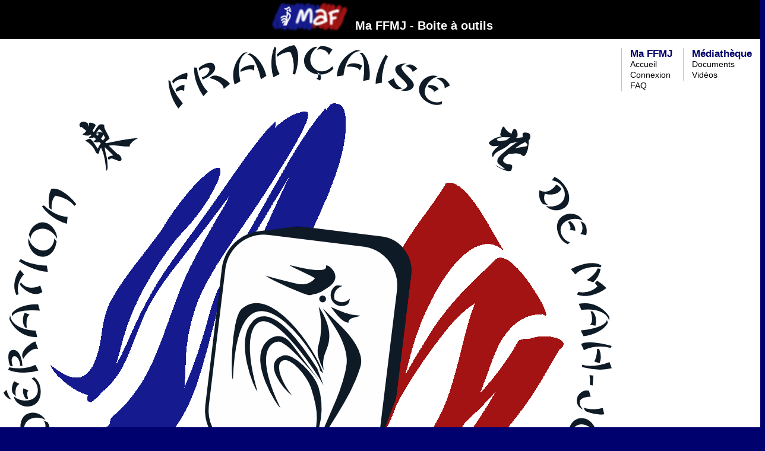

--- FILE ---
content_type: text/html; charset=UTF-8
request_url: https://www.ffmahjong.fr/maffmj/boc.php?ale=x&frm=P
body_size: 1711
content:
<!DOCTYPE HTML>
<html>
<head>
	<title>Boite à outils des clubs</title>
	<meta name="Nom du site" content="Ma FFMJ">
	<meta name="keywords" content="FFMJ, ffmj, mahjong">
	<meta name="viewport" content="width=device-width" />
	<link rel="STYLESHEET" type="text/css" href="css/contenant.css">
	<link rel="STYLESHEET" type="text/css" href="css/format.css">
	<link rel="STYLESHEET" type="text/css" href="css/tableau.css">
	<link rel="STYLESHEET" type="text/css" href="css/formulaire.css">
	<link rel="STYLESHEET" type="text/css" href="css/mobile.css">
	<link rel="STYLESHEET" type="text/css" href="css/fondec_bleu.css">
	<meta name="viewport" content="width=device-width, initial-scale=1.2">
	<link rel="icon" type="image/png" href="favicon3.png" />
	</head>

<body text="#000000" leftmargin="0" topmargin="0" marginwidth="0" marginheight="0">
	<center>
		<script src='https://code.jquery.com/jquery-1.10.2.min.js' type="text/javascript" ></script>
	<div class="entetepage">
					<img src="image/logo_maf_2021_15_petit.png" border=0 height=25>&nbsp;&nbsp;Ma FFMJ
			 - Boite &agrave; outils			</div>
			<div id=divmenus>
		<div class="entetemenu">
			<div class="boitevierge">
				<img src="image/logo.png" border=0 height=90>
			</div>
						&nbsp;&nbsp;
								<div class="boitegroupe">
						<font class="libquestion">Ma FFMJ</font>
						<br>							<a href="accueil.php?alv=" class="lienmenu"  id=aAccueil>
							Accueil							</a>
							<br>							<a href="acces.php?alv=" class="lienmenu"  id=aConnexion>
							Connexion							</a>
							<br>							<a href="faq.php?alv=" class="lienmenu"  id=afaq>
							FAQ							</a>
												</div>
										<div class="boitegroupe">
						<font class="libquestion">M&eacute;diath&egrave;que</font>
						<br>							<a href="doc.php?alv=" class="lienmenu"  id=adoc>
							Documents							</a>
							<br>							<a href="video.php?alv=" class="lienmenu"  id=avideo>
							Vid&eacute;os							</a>
												</div>
										<div class="boitegroupe">
						<font class="libquestion">Clubs</font>
						<br>							<a href="affil.php?alv=" class="lienmenu"  id=aaffil>
							Affiliation							</a>
												</div>
										<div class="boitegroupe">
						<font class="libquestion">Licenci&eacute;s</font>
						<br>							<a href="bad.php?alv=" class="lienmenu"  id=abad>
							Boite des adh&eacute;rents							</a>
							<br>							<a href="ema.php?alv=" class="lienmenu"  id=aEMA>
							Classements							</a>
												</div>
										<div class="boitegroupe">
						<font class="libquestion">Comp&eacute;titions</font>
						<br>							<a href="inscription.php?alv=" class="lienmenu"  id=aTournois>
							Tournois							</a>
												</div>
										<div class="boitegroupe">
						<font class="libquestion">Activit&eacute;s</font>
						<br>							<a href="http://mahjong-europe.org/ranking/Calendar.html" class="lienmenu"  target='_blank' id=asitema>
							Site EMA							</a>
												</div>
										<div class="boitegroupe">
						<font class="libquestion">Applications</font>
						<br>							<a href="https://www.ffmahjong.fr/" class="lienmenu"  target='_blank' id=affmj>
							Site FFMJ							</a>
							<br>							<a href="https://www.ffmahjong.fr/ouetoo/ouetoo.php" class="lienmenu"  target='_blank' id=aouetoo>
							Ouetoo							</a>
							<br>							<a href="https://www.ffmahjong.fr/defi/accueil.php" class="lienmenu"  target='_blank' id=adefi>
							D&eacute;fi							</a>
							<br>							<a href="jeu.php?alv=" class="lienmenu"  id=ajeu>
							Jeux							</a>
							<br>							<a href="https://discord.gg/PwxJBYzwEW" class="lienmenu"  target='_blank' id=adisc>
							Discord							</a>
												</div>
							</div>
	</div>
												<div class="entetesoumenu">
			<div class="boitegroupe">
				<a href="boc.php?ale=x&frm=P" class="libquestion">Procuration</a>
			</div>
			<div class="boitegroupe">
				<a href="boc.php?ale=x&frm=Q" class="lienmenu">QR code</a>
			</div>
			<div class="boitegroupe">
				<a href="boc.php?ale=x&frm=C" class="lienmenu">Communication</a>
			</div>
			<div class="boitegroupe">
				<a href="boc.php?ale=x&frm=I" class="lienmenu">Initiations</a>
			</div>
					</div>
								<div id=divout class="ligneinvisible"></div>
		<div id=ouetoo class='entetesoumenu'><div class='boitegroupe'><b>?</b></div><div class='boitegroupe'>R&eacute;colter les disponibilit&eacute;s et planifier des moments de convivialit&eacute; avec un planning autog&eacute;r&eacute;</div></div><div id=defi class='entetesoumenu'><div class='boitegroupe'><b>?</b></div><div class='boitegroupe'>Cr&eacute;er un livre de d&eacute;fis &agrave; soumettre aux joueurs qui devront le r&eacute;aliser pendant une p&eacute;riode limit&eacute;e</div></div> 	<script type="text/javascript" >
						$('#ouetoo').hide();
				$('#aouetoo').mouseover(function() {
					$('#ouetoo').show();
				} ); 
				$('#aouetoo').mouseout(function() {
					$('#ouetoo').hide();
				} ); 
								$('#defi').hide();
				$('#adefi').mouseover(function() {
					$('#defi').show();
				} ); 
				$('#adefi').mouseout(function() {
					$('#defi').hide();
				} ); 
					</script>
	<form method="POST" name=formul action="boc.php?ale=x&frm=P&vpg=0" enctype="multipart/form-data">
								<div id=divvierge>
						<div class="divColLibreInv boite_fondec_bleu">
				<font class=libquestion>Que souhaitez-vous faire ?</font><br>
				<br><a href="boc.php?ale=x&frm=P1">Donner procuration pour un évènement</a>
				<br><a href="boc.php?ale=x&frm=P2">Collecter des procurations pour l'un de mes évènements</a>
			</div>
														</div>
							</form>
	<br>&nbsp;
<br>&nbsp;
<br>&nbsp;
<br>&nbsp;
<div class="baspage ligne_fondec_bleu">
Ma FFMJ 2026 - Fédération Française de Mahjong - Version 7.3</div>
	</center>
</body>
</html>


--- FILE ---
content_type: text/css
request_url: https://www.ffmahjong.fr/maffmj/css/contenant.css
body_size: 19573
content:
#divmenus 
{
	width: 100%;
	left: 0%;
}

.entetepage
{
	width: 100%;
	padding: 3px 3px 3px 3px;
	background: black;
	color: white;
	font: bold 20px/20px Verdana, Arial, Helvetica;
	list-style: none;  
	line-height: 40px;
	-moz-border-radius: 0px 5px 5px 0px;
	border-radius: 0px 5px 5px 0px;
	-moz-box-shadow: 0 2px 1px #F6F6F6;
	-webkit-box-shadow: 0 2px 1px #F6F6F6;
	box-shadow: 0 2px 1px #F6F6F6;
	margin: 0px 0 0px 0;
}
.entetemenu
{
	width: 100%;
	margin-left:0px;
	margin-right:0px;
	padding: 10px 3px 10px 3px;
	background: white;
	color: black;
	font: normal 16px/16px Verdana, Arial, Helvetica;
	list-style: none;  
	min-height: 100px;
	-moz-border-radius: 0px 5px 5px 0px;
	border-radius: 0px 5px 5px 0px;
	-moz-box-shadow: 0 2px 1px #F6F6F6;
	-webkit-box-shadow: 0 2px 1px #F6F6F6;
	box-shadow: 0 2px 1px #F6F6F6;
}
.baspage
{
	width: 100%;
	margin-left:0px;
	margin-right:0px;
	padding: 3px 3px 3px 3px;
	font: normal 12px/12px Verdana, Arial, Helvetica;
	list-style: none;  
	line-height: 30px;
	/*-moz-border-radius: 3px 0px 0px 0px;
	-moz-box-shadow: 0 2px 1px #F6F6F6;
	-webkit-box-shadow: 0 2px 1px #F6F6F6;
	box-shadow: 0 2px 1px #F6F6F6;*/
}

.boitegroupe
{
	display: inline-block; 
	font: normal 14px/14px Verdana, Arial, Helvetica;
	padding-top: 1px;
	padding-bottom: 1px;
	padding-left: 14px;
	padding-right: 14px;
	border-top:0px solid #C2C2C2;
	border-bottom:0px solid #C2C2C2;
	border-left:1px solid #C2C2C2;
	border-right:0px solid #C2C2C2;
	border-radius: 0px 0px 0px 0px;
	/*background-color: #A9A9A9;*/
	margin-top: 5px;
	vertical-align:top;
	text-align: left;
}

.boitetitre
{
	display: inline-block; 
	font: bold 14px/14px Verdana, Arial, Helvetica;
	padding-top: 1px;
	padding-bottom: 1px;
	padding-left: 14px;
	padding-right: 14px;
	border-top:0px solid #C2C2C2;
	border-bottom:0px solid #C2C2C2;
	border-left:0px solid #C2C2C2;
	border-right:0px solid #C2C2C2;
	border-radius: 0px 0px 0px 0px;
	color: #00006E;
	margin-top: 5px;
	vertical-align:top;
	text-align: left;
}

.boitevierge
{
	display: inline-block; 
	padding: 0px;
	margin: 0px;
	vertical-align:top;
	border: 0px solid #9c9c9c;
}

.entetesoumenu
{
	width: 100%;
	margin-left:0px;
	margin-right:0px;
	padding: 10px 3px 10px 3px;
	border-top: 1px solid #999999;
	background: white;
	color: black;
	font: normal 16px/16px Verdana, Arial, Helvetica;
	list-style: none;  
}

.lignerreur
{
	width: 100%;
	margin-left:0px;
	margin-right:0px;
	padding: 10px 3px 10px 3px;
	border-top: 1px solid #999999;
	background: black;
	color: white;
	font: normal 16px/16px Verdana, Arial, Helvetica;
	list-style: none;  
}

.ligneinvisible
{
	width: 100%;
	margin-left:0px;
	margin-right:0px;
	padding: 4px 4px 4px 4px;
	background: white;
	list-style: none;  
}

.divViergeOr
{
	display: inline-block; 
	padding: 5px;
	margin: 5px;
	color: #000000;
	vertical-align:middle;
	border-top: 6px solid #EFEFEF;
	border-left: 0px solid #EFEFEF;
	border-bottom: 0px solid #EFEFEF;
	border-right: 0px solid #EFEFEF;
	border-radius: 0px 7px 0px 7px;
	background-color: #FCD345;
	border-radius: 0px 7px 0px 7px;
}

.divViergeArgent
{
	display: inline-block; 
	padding: 5px;
	margin: 5px;
	color: #000000;
	vertical-align:middle;
	border-top: 6px solid #EFEFEF;
	border-left: 0px solid #EFEFEF;
	border-bottom: 0px solid #EFEFEF;
	border-right: 0px solid #EFEFEF;
	border-radius: 0px 7px 0px 7px;
	background-color: #C6BEBB;
	border-radius: 0px 7px 0px 7px;
}

.divViergeBronze
{
	display: inline-block; 
	padding: 5px;
	margin: 5px;
	color: #000000;
	vertical-align:middle;
	border-top: 6px solid #EFEFEF;
	border-left: 0px solid #EFEFEF;
	border-bottom: 0px solid #EFEFEF;
	border-right: 0px solid #EFEFEF;
	border-radius: 0px 7px 0px 7px;
	background-color: #DFC69D;
	border-radius: 0px 7px 0px 7px;
}

.divViergeChocolat
{
	display: inline-block; 
	padding: 5px;
	margin: 5px;
	color: #000000;
	vertical-align:middle;
	border-top: 6px solid #EFEFEF;
	border-left: 0px solid #EFEFEF;
	border-bottom: 0px solid #EFEFEF;
	border-right: 0px solid #EFEFEF;
	border-radius: 0px 7px 0px 7px;
	border-radius: 0px 7px 0px 7px;
}

.divViergeUrgent
{
	display: inline-block; 
	padding: 5px;
	margin: 5px;
	color: #FFFFFF;
	vertical-align:middle;
	border-top: 6px solid #C10000;
	border-left: 0px solid #C10000;
	border-bottom: 0px solid #C10000;
	border-right: 0px solid #C10000;
	border-radius: 0px 7px 0px 7px;
	border-radius: 0px 7px 0px 7px;
	background-color: #C10000;
}

#bandeautete a
{
	color: #000000;
	text-decoration: none;
}

#bandeautete a:hover
{
	color: #000000;
	text-decoration: none;
	background: #F6F6F6;
	padding: 3px 3px 3px 3px;
	border-radius: 3px;
}

#bandeaumenu
{
	width: 99%;
	margin: 0;
	padding: 10px 10px 10px 10px;
	/*background: #A9A9A9;
	background-image:linear-gradient(#A9A9A9, F6F6F6);
	background-image:-moz-linear-gradient(top, #A9A9A9, F6F6F6);*/
	color: #000000;
	font: bold 12px/12px Arial, Helvetica;
	list-style: none;  
	line-height: 20px;
	background: #F6F6F6;
	background: -moz-linear-gradient(#F6F6F6, #A9A9A9); 
	background: -webkit-gradient(linear,left bottom,left top,color-stop(0, #F6F6F6),color-stop(1, #A9A9A9));	
	background: -webkit-linear-gradient(#F6F6F6, #A9A9A9);	
	background: -o-linear-gradient(#F6F6F6, #A9A9A9);
	background: -ms-linear-gradient(#F6F6F6, #A9A9A9);
	background: linear-gradient(#F6F6F6, #A9A9A9);
	-moz-border-radius: 0px 5px 5px 0px;
	border-radius: 0px 5px 5px 0px;
	-moz-box-shadow: 0 2px 1px #9c9c9c;
	-webkit-box-shadow: 0 2px 1px #9c9c9c;
	box-shadow: 0 2px 1px #9c9c9c;
}

#bandeaumenu a
{
	color: #000000;
	text-decoration: none;
}

#bandeaumenu a:hover
{
	color: #FFFFFF;
	text-decoration: none;
	/*background: #A9A9A9;*/
	padding: 3px 3px 3px 3px;
	border-radius: 3px;
}

#divcontenant
{
	display: inline-block; 
	font: bold 16px/16px Arial, Helvetica;
	padding-top: 1px;
	padding-bottom: 1px;
	padding-left: 14px;
	padding-right: 14px;
	border:0px solid #C2C2C2;
	border-radius: 0px 0px 0px 0px;
	/*background-color: #A9A9A9;*/
	color: #000000;
	margin-left: 10px;
}

#divcontenant a
{
	border-radius: 0px 0px 0px 0px;
	/*background-color: #A9A9A9;*/
	color: #000000;
}

#divcontenant a:hover
{
	font: bold 14px/14px Arial, Helvetica;
	padding-top: 2px;
	padding-bottom: 2px;
	padding-left: 4px;
	padding-right: 4px;
	border-radius: 5px 5px 5px 5px;
	background-color: #FFFFFF;
	color: #000000;
}

#divcontenantbl
{
	display: inline-block; 
	font: bold 16px/16px Arial, Helvetica;
	padding-top: 3px;
	padding-bottom: 1px;
	padding-left: 14px;
	padding-right: 14px;
	border:0px solid #C2C2C2;
	border-radius: 4px 4px 4px 4px;
	background-color: #FFFFFF;
	color: #000000;
	margin-left: 10px;
}

#divcontenantbl a
{
	border-radius: 0px 0px 0px 0px;
	/*background-color: #A9A9A9;*/
	color: #000000;
}

#divcontenantbl a:hover
{
	font: bold 14px/14px Arial, Helvetica;
	padding-top: 2px;
	padding-bottom: 2px;
	padding-left: 4px;
	padding-right: 4px;
	border-radius: 5px 5px 5px 5px;
	background-color: #FFFFFF;
	color: #000000;
}

#divcontenantSel
{
	display: inline-block; 
	font: bold 16px/16px Arial, Helvetica;
	padding-top: 3px;
	padding-bottom: 3px;
	padding-left: 14px;
	padding-right: 14px;
	border:0px solid #C2C2C2;
	border-radius: 0px 7px 0px 7px;
	background-color: #151B8E;
	color: #000000;
	margin-left: 10px;
}

#divcontenantSel a
{
	border-radius: 0px 0px 0px 0px;
	/*background-color: #A9A9A9;*/
	color: #FFFFFF;
}

#divcontenantSel a:hover
{
	font: bold 14px/14px Arial, Helvetica;
	padding-top: 2px;
	padding-bottom: 2px;
	padding-left: 4px;
	padding-right: 4px;
	border-radius: 5px 5px 5px 5px;
	background-color: #A31313;
	color: #FFFFFF;
}

#bandeaussmenu
{
	width: 99%;
	margin-top: 3;
	margin-bottom: 10;
	padding: 10px 10px 10px 10px;
	/*background: #A9A9A9;
	background-image:linear-gradient(#A9A9A9, F6F6F6);
	background-image:-moz-linear-gradient(top, #A9A9A9, F6F6F6);*/
	color: #000000;
	font: bold 12px/12px Arial, Helvetica;
	list-style: none;  
	line-height: 20px;
	background: #A9A9A9;
	background: -moz-linear-gradient(#A9A9A9, #A9A9A9); 
	background: -webkit-gradient(linear,left bottom,left top,color-stop(0, #A9A9A9),color-stop(1, #A9A9A9));	
	background: -webkit-linear-gradient(#A9A9A9, #A9A9A9);	
	background: -o-linear-gradient(#A9A9A9, #A9A9A9);
	background: -ms-linear-gradient(#A9A9A9, #A9A9A9);
	background: linear-gradient(#A9A9A9, #A9A9A9);
	-moz-border-radius: 0px 5px 5px 0px;
	border-radius: 0px 5px 5px 0px;
	-moz-box-shadow: 0 2px 1px #9c9c9c;
	-webkit-box-shadow: 0 2px 1px #9c9c9c;
	box-shadow: 0 2px 1px #9c9c9c;
}

#bandeaussmenu a
{
	color: #000000;
	text-decoration: none;
}

#bandeaussmenu a:hover
{
	color: #000000;
	text-decoration: none;
	/*background: #A9A9A9;*/
	padding: 3px 3px 3px 3px;
	border-radius: 3px;
}

#divcontenantSSel
{
	display: inline-block; 
	font: bold 16px/16px Arial, Helvetica;
	padding-top: 1px;
	padding-bottom: 1px;
	padding-left: 14px;
	padding-right: 14px;
	border:0px solid #C2C2C2;
	border-radius: 0px 7px 0px 7px;
	background-color: #151B8E;
	color: #FFFFFF;
	margin-left: 10px;
}

#divcontenantSSel a
{
	border-radius: 0px 0px 0px 0px;
	/*background-color: #A9A9A9;*/
	color: #FFFFFF;
}

#divcontenantSSel a:hover
{
	font: bold 14px/14px Arial, Helvetica;
	padding-top: 2px;
	padding-bottom: 2px;
	padding-left: 4px;
	padding-right: 4px;
	border-radius: 5px 5px 5px 5px;
	background-color: #FFFFFF;
	color: #151B8E;
}

#divvierge
{
	display: inline-block; 
	padding: 0px;
	margin: 0px;
	color: #000000;
	vertical-align:middle;
	border: 0px solid #9c9c9c;
}

#divviergehaut
{
	display: inline-block; 
	padding: 0px;
	margin: 0px;
	color: #000000;
	vertical-align:top;
	border: 0px solid #9c9c9c;
}

#divviergebl
{
	display: inline-block; 
	padding: 0px;
	margin: 0px;
	color: #FFFFFF;
	vertical-align:middle;
	border: 0px solid #9c9c9c;
}

#divTitre
{
	/*display: inline-block;*/
	font: bold 14px/14px Arial, Helvetica;
	padding: 10px;
	margin-bottom: 7px;
	border:5px solid #9F0000;
	border-radius: 0px 7px 0px 7px;
	background-color: #D3D3D3;
	color: #9F0000;
	width: 100%;
	line-height: 20px;
}

#divCol20Inv
{
	display: inline-block; 
	font: normal 12px/12px Arial, Helvetica;
	padding: 10px;
	margin: 17px;
	border:2px solid #D3D3D3;
	border-radius: 0px 7px 0px 7px;
	background-color: #FFFFFF;
	color: #000000;
	width: 20%;
	line-height: 20px;
	text-align : left;
}

#divCol25
{
	display: inline-block; 
	font: normal 12px/12px Arial, Helvetica;
	padding: 10px;
	margin: 17px;
	border:0px solid #A9A9A9;
	border-radius: 0px 7px 0px 7px;
	background-color: #D3D3D3;
	color: #000000;
	width: 25%;
	line-height: 20px;
	text-align : left;
}

#divCol25Inv
{
	display: inline-block; 
	font: normal 12px/12px Arial, Helvetica;
	padding: 10px;
	margin: 17px;
	border:2px solid #D3D3D3;
	border-radius: 0px 7px 0px 7px;
	background-color: #FFFFFF;
	color: #000000;
	width: 25%;
	line-height: 20px;
	text-align : left;
}

#divCol25InvOr
{
	display: inline-block; 
	font: normal 12px/12px Arial, Helvetica;
	padding: 10px;
	margin: 17px;
	border:2px solid #D3D3D3;
	border-radius: 0px 7px 0px 7px;
	background-color: #FFCC00;
	color: #000000;
	width: 25%;
	line-height: 20px;
	text-align : left;
}

#divCol30Inv
{
	display: inline-block; 
	font: normal 12px/12px Arial, Helvetica;
	padding: 10px;
	margin: 17px;
	border:2px solid #D3D3D3;
	border-radius: 0px 7px 0px 7px;
	background-color: #FFFFFF;
	color: #000000;
	width: 30%;
	line-height: 20px;
	text-align : left;
}

#divCol40
{
	display: inline-block; 
	font: normal 12px/12px Arial, Helvetica;
	padding: 10px;
	margin: 17px;
	border:0px solid #A9A9A9;
	border-radius: 0px 7px 0px 7px;
	background-color: #D3D3D3;
	color: #000000;
	width: 40%;
	line-height: 20px;
	text-align : left;
}

#divCol40Inv
{
	display: inline-block; 
	font: normal 12px/12px Arial, Helvetica;
	padding: 10px;
	margin: 17px;
	border:2px solid #D3D3D3;
	border-radius: 0px 7px 0px 7px;
	background-color: #FFFFFF;
	color: #000000;
	width: 40%;
	line-height: 20px;
	text-align : left;
}

#divCol40InvOr
{
	display: inline-block; 
	font: normal 12px/12px Arial, Helvetica;
	padding: 10px;
	margin: 17px;
	border:2px solid #D3D3D3;
	border-radius: 0px 7px 0px 7px;
	background-color: #FFCC00;
	color: #000000;
	width: 40%;
	line-height: 20px;
	text-align : left;
}

#divCol55
{
	display: inline-block; 
	font: normal 12px/12px Arial, Helvetica;
	padding: 10px;
	margin: 17px;
	border:0px solid #A9A9A9;
	border-radius: 0px 7px 0px 7px;
	background-color: #D3D3D3;
	color: #000000;
	width: 55%;
	line-height: 20px;
	text-align : left;
}

#divCol55Inv
{
	display: inline-block; 
	font: normal 12px/12px Arial, Helvetica;
	padding: 10px;
	margin: 17px;
	border:2px solid #D3D3D3;
	border-radius: 0px 7px 0px 7px;
	background-color: #FFFFFF;
	color: #000000;
	width: 55%;
	line-height: 20px;
	text-align : left;
}

#divCol55InvOr
{
	display: inline-block; 
	font: normal 12px/12px Arial, Helvetica;
	padding: 10px;
	margin: 17px;
	border:2px solid #D3D3D3;
	border-radius: 0px 7px 0px 7px;
	background-color: #FFCC00;
	color: #000000;
	width: 55%;
	line-height: 20px;
	text-align : left;
}

.divCol55InvBeige
{
	display: inline-block; 
	font: normal 13px/13px Arial, Helvetica;
	padding: 10px;
	margin: 17px;
	border:2px solid #D3D3D3;
	border-radius: 0px 7px 0px 7px;
	background-color: #F0E4CA;
	color: #000000;
	width: 55%;
	line-height: 20px;
	text-align : left;
}

#divCol85
{
	display: inline-block; 
	font: normal 12px/12px Arial, Helvetica;
	padding: 10px;
	margin: 17px;
	border:0px solid #A9A9A9;
	border-radius: 0px 7px 0px 7px;
	background-color: #D3D3D3;
	color: #000000;
	width: 85%;
	line-height: 20px;
	text-align : left;
}

#divCol85Inv
{
	display: inline-block; 
	font: normal 12px/12px Arial, Helvetica;
	padding: 10px;
	margin: 17px;
	border:2px solid #D3D3D3;
	border-radius: 0px 7px 0px 7px;
	background-color: #FFFFFF;
	color: #000000;
	width: 85%;
	line-height: 20px;
	text-align : left;
}

#divCol85InvOr
{
	display: inline-block; 
	font: normal 12px/12px Arial, Helvetica;
	padding: 10px;
	margin: 17px;
	border:2px solid #D3D3D3;
	border-radius: 0px 7px 0px 7px;
	background-color: #FFCC00;
	color: #000000;
	width: 85%;
	line-height: 20px;
	text-align : left;
}

#divColLibreInv
{
	display: inline-block; 
	font: normal 12px/12px Arial, Helvetica;
	padding: 10px;
	margin: 17px;
	/*border:2px solid #D3D3D3;*/
	/*border-radius: 0px 7px 0px 7px;*/
	/*background-color: #FFFFFF;
	color: #000000;*/
	line-height: 20px;
	text-align : left;
	vertical-align : top;
}

.divColLibreInv
{
	display: inline-block; 
	font: normal 12px/12px Arial, Helvetica;
	padding: 10px;
	margin: 17px;
	/*border:2px solid #D3D3D3;*/
	/*border-radius: 0px 7px 0px 7px;*/
	/*background-color: #FFFFFF;
	color: #000000;*/
	line-height: 20px;
	text-align : left;
	vertical-align : top;
}

#divColLibre
{
	display: inline-block; 
	font: normal 12px/12px Arial, Helvetica;
	padding: 10px;
	margin: 17px;
	border:0px solid #A9A9A9;
	border-radius: 0px 7px 0px 7px;
	background-color: #D3D3D3;
	color: #000000;
	line-height: 20px;
	text-align : left;
	vertical-align : top;
}

.divColLibre
{
	display: inline-block; 
	font: normal 12px/12px Arial, Helvetica;
	padding: 10px;
	margin: 17px;
	border:0px solid #A9A9A9;
	border-radius: 0px 7px 0px 7px;
	background-color: #D3D3D3;
	color: #000000;
	line-height: 20px;
	text-align : left;
	vertical-align : top;
}

#divColLibreInvOr
{
	display: inline-block; 
	font: normal 12px/12px Arial, Helvetica;
	padding: 10px;
	margin: 17px;
	border:2px solid #D3D3D3;
	border-radius: 0px 7px 0px 7px;
	background-color: #FFCC00;
	color: #000000;
	line-height: 20px;
	text-align : left;
	vertical-align : top;
}

#divBaspage
{
	display: inline-block; 
	font: normal 12px/12px Arial, Helvetica;
	/* padding-top: 0px; */
	padding-bottom: 1px;
	/* padding-left: 1px; */
	/* padding-right: 1px; */
	margin: 10px;
	border:0px solid #A9A9A9;
	border-radius: 0px 9px 0px 9px;
	background-color: #D3D3D3;
	color: #000000;
	line-height: 20px;
	text-align : left;
	vertical-align : top;
	opacity: 0.9;
}

.bullenotif
{
	background-color: #FFCC00;
	color: #000000;
	text-align: center;
	font-weight:bold;
	width: 12px;
	height: 12px;
	font-size: 9pt;
	border-radius: 15px;
	border:1px solid #000000;
	text-decoration: none;
	padding: 2px;
}

#divtuileWinCalend
{
	text-align:center;
	vertical-align:middle;
	display: inline-block; 
	padding: 10px;
	margin: 5px;
	border-top:8px solid #6464FF;
	border-radius: 6px 6px 6px 6px;
	background-color: #9D9DFF;
	color: #FFFFFF;
	text-decoration: none;
	font: normal 12px/25px Arial, Helvetica;
	width: 40px;
	height: 55px;
}

#divtuileWinCalendInv
{
	text-align:center;
	vertical-align:middle;
	display: inline-block; 
	padding: 10px;
	margin: 5px;
	border-top:8px solid #9D9DFF;
	border-radius: 6px 6px 6px 6px;
	background-color: #6464FF;
	color: #FFFFFF;
	text-decoration: none;
	font: normal 12px/25px Arial, Helvetica;
	width: 40px;
	height: 55px;
}

#divtuileStat
{
	text-align:center;
	vertical-align:middle;
	display: inline-block; 
	padding: 7px;
	margin-top: 10px;
	border-top:8px solid #6464FF;
	border-radius: 6px 6px 6px 6px;
	background-color: #9D9DFF;
	color: #FFFFFF;
	text-decoration: none;
	font: normal 12px/25px Arial, Helvetica;
	width: 150px;
	height: 60px;
}

#divlicence
{
	background-image:url('image/fond_carte.png');
	background-repeat:no-repeat;
	width: 324px;
	height:203px;
	margin: 10px;
	display: inline-block;
}

#divlicencesport
{
	background-image:url('image/fond_carte_sport.png');
	background-repeat:no-repeat;
	width: 324px;
	height:203px;
	margin: 10px;
	display: inline-block;
}

#divlicenceloisir
{
	background-image:url('image/fond_carte_loisir.png');
	background-repeat:no-repeat;
	width: 324px;
	height:203px;
	margin: 10px;
	display: inline-block;
}

#divlicenceleft
{
	background-image:url('image/fond_carte.png');
	background-repeat:no-repeat;
	width: 324px;
	height:203px;
	margin: 10px;
	display: inline-block;
	text-align:left;
}

#divlicenceleftvert
{
	background-image:url('image/fond_carte.png');
	background-repeat:no-repeat;
	width: 324px;
	height:203px;
	margin: 10px;
	display: inline-block;
	text-align:left;
	border:4px solid #3AAF3A;
}

#divlicenceleftrouge
{
	background-image:url('image/fond_carte.png');
	background-repeat:no-repeat;
	width: 324px;
	height:203px;
	margin: 10px;
	display: inline-block;
	text-align:left;
	border:4px solid #DD0000;
}

#divfiligrane
{
	display: inline-block; 
	padding: 10px;
	margin: 0px;
	vertical-align:middle;
	/*background-image:url('image/coq_filigrane.png');
	background-repeat:repeat;*/
	background-color: #FFFFFF;
	text-align:center;
	/*width: 324px;*/
	font: bold 18px/18px Arial, Helvetica;
	border:2px solid #B6B6B6;
	border-radius: 6px 6px 6px 6px;
}


--- FILE ---
content_type: text/css
request_url: https://www.ffmahjong.fr/maffmj/css/format.css
body_size: 7548
content:
/*
noir : 000000
gris : A9A9A9
bleu foncé : 003366
bleu clair : 339999
bleu léger : F6F6F6
bleu France : 151B8E
rouge France : 9F0000
rouge logo : A31313
or : FFCC00
*/

html {
  height: 100%;
}

.libquestion
{
	font: bold 17px/17px Verdana, Helvetica,Arial;
	color: #00006E;
}

.souquestion
{
	font: bold 14px/14px Verdana, Helvetica,Arial;
	color: #00006E;
}

.lienmenu
{
	text-decoration: none;
	color: black;
	line-height: 18px;
}

.lienmenu:hover
{
	border-right: 4px solid #A31313;
	padding-left: 5px;
	padding-right: 5px;
	color: white;
	background-color: black;
}

a
{
	text-decoration: none;
}

a:visited
{
	text-decoration: none;
}

a:link
{
	text-decoration: none;
}

.lienpointille 
{
	border-bottom: 2px dotted black;
}

.lienpointilleblanc 
{
	border-bottom: 2px dotted white;
}

/*
a
{
	font-weight: bold;
	color: #151B8E;
	text-decoration:underline dotted #000000;
}

a:hover
{
	text-decoration:none;
	color: #FFFFFF;
	font-weight: bold;
	background: #151B8E;
	padding: 3px 3px 3px 3px;
	border-radius: 3px;
	line-height: 20px;
}
*/

img 
{
	vertical-align:-10%;
}

.entetePageMaj
{
	font: bold 40px/40px Helvetica,Arial;
	color: #A31313;
}

.entetePageMin
{
	font: bold 30px/30px Helvetica,Arial;
}

.entetePageMaj2
{
	font: bold 20px/20px Helvetica,Arial;
	color: #A31313;
}

.entetePageMin2
{
	font: bold 17px/17px Helvetica,Arial;
}

.cbordeaux
{
	background-color: #7D0000;
	color: #FFFFFF;
	text-align: center;
	font-weight:bold;
	width: 16px;
	height: 12px;
	font-size: 11pt;
	border-radius: 2px;
	text-decoration: none;
}
.cbordeaux a
{
	color: #000000;
	text-decoration: none;
}

/*
noir : 000000
gris : A9A9A9
bleu foncé : 003366
bleu clair : 339999
bleu léger : F6F6F6
bleu France : 151B8E
rouge France : 9F0000
rouge logo : A31313
or : FFCC00
*/

.agauche { text-align: left; } 
.centrer { text-align: center; } 
.centrerv { vertical-align:center; } 
.enhaut { vertical-align:top; } 
.adroite { text-align: right; } 

.fondnoir {	background-color: #000000; }
.fondblanc { background-color: #FFFFFF; }
.fondgris { background-color: #666666; }
.fondgrisfonce { background-color: #3E3E3E; }
.fondecru { background-color: #FEFEE2; }
.fondbouteille { background-color: #1D702D; }
.fondsapin { background-color: #11421B; }
.fondpistache { background-color: #B0BAAB; }
.fondacier { background-color: #3A8EBA; }
.fondcanard { background-color: #048B9A; }
.fondoutremer { background-color: #004787; }
.fondurgent { background-color: #C10000; }
.fondacajou { background-color: #88421D; }
.fondrouge { background-color: #660000; }
.fondrose { background-color: #FFB3B3; }
.fontvieuxrose { background-color: #B87070; }
.fondtransparent { background-color: transparent; }
.fondorange { background-color: #FFD697; }
.fondjauneclair { background-color: #FEFEE2; }
.fondjaune { background-color: #FFFF33; }
.fondvertclair { background-color: #C6FF8C; }

.degradehorizrose { background: linear-gradient(#FF9D9D, #FFD7D7); }
.degradeverticrose { background: linear-gradient(to right, #FF9D9D, #FFD7D7); }
.degradediagrose { background: linear-gradient(to bottom right, #FF9D9D, #FFD7D7); }
.degradeanglerose { background: linear-gradient(70deg, #FF9D9D, #FFD7D7); }
.nuancehorizrose { background: linear-gradient(#FF7777, #FF9D9D, #FFD7D7); }

.degradehorizorange { background: linear-gradient(#FFB74A, #FFD697); }
.degradeverticorange { background: linear-gradient(to right, #FFB74A, #FFD697); }
.degradediagorange { background: linear-gradient(to bottom right, #FFB74A, #FFD697); }
.degradeangleorange { background: linear-gradient(70deg, #FFB74A, #FFD697); }
.nuancehorizorange { background: linear-gradient(#F99500, #FFB74A, #FFD697 75%); }

.degradehorizjaune { background: linear-gradient(#FFFF0F, #FFFF33); }
.degradeverticjaune { background: linear-gradient(to right, #FFFF0F, #FFFF33); }
.degradediagjaune { background: linear-gradient(to bottom right, #FFFF0F, #FFFF33); }
.degradeanglejaune { background: linear-gradient(70deg, #FFFF0F, #FFFF33); }
.nuancehorizjaune { background: linear-gradient(#E8E800, #FFFF0F, #FFFF9B 75%); }

.degradehorizvertclair { background: linear-gradient(#B0FF62, #C6FF8C); }
.degradeverticvertclair { background: linear-gradient(to right, #B0FF62, #C6FF8C); }
.degradediagvertclair { background: linear-gradient(to bottom right, #B0FF62, #C6FF8C); }
.degradeanglevertclair { background: linear-gradient(70deg, #B0FF62, #C6FF8C); }
.nuancehorizvertclair { background: linear-gradient(#8FFF20, #B0FF62, #C6FF8C 75%); }

.nuancehorizor { background: linear-gradient(#FFEC9D, #FFD942, #EBBC00); }
.nuancehorizargent { background: linear-gradient(#D3D3D3, #B9B9B9, #A8A8A8); }
.nuancehorizbronze { background: linear-gradient(#DDD2BD, #C7B694, #B29B6B); }
.nuancehorizchocolat { background: linear-gradient(#EBA512, #B6800E, #7F590A); }
.nuancehorizkaki { background: linear-gradient(#5A6554, #7A8972, #9BA794); }
.nuancehorizecru { background: linear-gradient(#FEFEE0, #FEFEE2, #FFFFF0); }

.caractererouge { color: #9F0000; }
.caracteregras { font-weight:bold; }

.cbleufonce
{
	background-color: #003366;
	color: #FFFFFF;
	text-align: center;
	font-weight:bold;
	width: 16px;
	height: 12px;
	font-size: 11pt;
	border-radius: 45px;
	border: 2px solid #003366;
	text-decoration: none;
	padding: 5px;
	line-height: 3em;
}
.cbleufonce a
{
	color: #000000;
	text-decoration: none;
}

.cbleufonceinv
{
	color: #003366;
	text-align: center;
	font-weight:bold;
	width: 16px;
	height: 12px;
	font-size: 11pt;
	border-radius: 45px;
	border: 2px solid #003366;
	text-decoration: none;
	padding: 5px;
	line-height: 3em;
}
.cbleufonceinv a
{
	color: #000000;
	text-decoration: none;
}

.cbleuclair
{
	background-color: #339999;
	color: #FFFFFF;
	text-align: center;
	font-weight:bold;
	width: 16px;
	height: 12px;
	font-size: 11pt;
	border-radius: 45px;
	text-decoration: none;
	padding: 5px;
}
.cbleuclair a
{
	color: #000000;
	text-decoration: none;
}

.cor
{
	background-color: #FFCC00;
	color: #000000;
	text-align: center;
	font-weight:bold;
	width: 16px;
	height: 12px;
	font-size: 11pt;
	border-radius: 45px;
	text-decoration: none;
	padding: 5px;
}
.cor a
{
	color: #000000;
	text-decoration: none;
}

.cnoir
{
	background-color: #000000;
	color: #FFFFFF;
	text-align: center;
	font-weight:bold;
	width: 16px;
	height: 12px;
	font-size: 11pt;
	border-radius: 2px;
	text-decoration: none;
}
.cnoir a
{
	color: #000000;
	text-decoration: none;
}

.letsel
{
	text-decoration:none;
	color: #FFFFFF;
	font-weight: bold;
	background: #151B8E;
	padding: 3px 3px 3px 3px;
	border-radius: 3px;
	line-height: 20px;
}

.lienicone
{
	background-color: #FFFFFF;
	border: 3px solid #E0B84E;
	border-radius: 15px;
	height: 17px;
}

.coul1
{
	color: #000000;
}

.coul2
{
	color: #151B8E;
}

.coul3
{
	color: #A31313;
}

.coul4
{
	color: #006600;
}

.coul5
{
	color: #FFFFFF;
}

.taille18
{
	font: bold 18px/18px Helvetica,Arial;
}

.taille1
{
	font: bold 35px/35px Helvetica,Arial;
}

.taille2
{
	font: bold 50px/50px Helvetica,Arial;
}

.taille3
{
	font: bold 70px/70px Helvetica,Arial;
}

.tailleimg1
{
	height: 10;
}

.tailleimg2
{
	height: 30;
}

.tailleimg3
{
	height: 70;
}

.largeur20 
{
	width: 20%;
}

.largeur25 
{
	width: 25%;
}

.largeur55 
{
	width: 55%;
}

.largeur85 
{
	width: 85%;
}

--- FILE ---
content_type: text/css
request_url: https://www.ffmahjong.fr/maffmj/css/tableau.css
body_size: 450
content:
.colformulaire 
{
	width: 120px;
}
.colinfo 
{
	width: 300px;
}

.bordfaibleG { border-left: 1px solid grey; }
.bordfaibleD { border-right: 1px solid grey; }
.bordfaibleH { border-top: 1px solid grey; }
.bordfaibleB { border-bottom: 1px solid grey; }
.bordmoyenB { border-bottom: 2px solid grey; }
.bordepaisG { border-left: 3px solid grey; }
.bordepaisD { border-right: 3px solid grey; }
.bordepaisH { border-top: 3px solid grey; }
.bordepaisB { border-bottom: 3px solid grey; }

.fondblanc { background-color: #FFFFFF; }



--- FILE ---
content_type: text/css
request_url: https://www.ffmahjong.fr/maffmj/css/formulaire.css
body_size: 3248
content:
.champtext 
{
	border-top: none;
	border-left: none;
	border-right: none;
	border-bottom: 1px solid #555;
	padding: 4px; 
	margin: 3px;
	background-color:transparent;
	border-radius: 4px;
	padding: 4px;
	margin-bottom: 6px;
	margin-top: 6px;
	width: 400px;
}

.champtext:focus
{
	border: 3px solid #7D0000;
}

.champsaisie 
{
	border-top: none;
	border-left: none;
	border-right: none;
	border-bottom: none;
	padding: 4px; 
	margin: 3px;
	background-color:transparent;
	border-radius: 4px;
	padding: 4px;
	margin-bottom: 6px;
	margin-top: 6px;
}

.champsaisie:focus
{
	border: 1px solid #7D0000;
}

.taillechamp50 { width: 50px; }
.taillechamp70 { width: 70px; }
.taillechamp100 { width: 100px; }
.taillechamp150 { width: 150px; }
.taillechamp200 { width: 200px; }
.taillechamp250 { width: 250px; }
.taillechamp300 { width: 300px; }
.taillechamp350 { width: 350px; }
.taillechamp400 { width: 400px; }

.champarea 
{
	border-top: none;
	border-left: none;
	border-right: 1px solid #555;
	border-bottom: none;
	padding: 4px; 
	margin: 5px;
	background-color:transparent;
}

.champtext300 
{
	width: 300px;
	border-top: none;
	border-left: none;
	border-right: none;
	border-bottom: 1px solid #555;
	padding: 4px; 
	margin: 3px;
	background-color:transparent;
}

.champtext300:focus
{
	border: 3px solid #7D0000;
}

.champtext250 
{
	border-top: none;
	border-left: none;
	border-right: none;
	border-bottom: 1px solid #555;
	padding: 4px; 
	margin: 3px;
	background-color:transparent;
	border-radius: 4px;
	padding: 4px;
	margin-bottom: 6px;
	margin-top: 6px;
	width: 250px;
}

.champtext250:focus
{
	border: 3px solid #7D0000;
}

.champtext200 
{
	width: 200px;
	border-top: none;
	border-left: none;
	border-right: none;
	border-bottom: 1px solid #555;
	padding: 4px; 
	margin: 3px;
	background-color:transparent;
}

.champtext200:focus
{
	border: 3px solid #7D0000;
}

.champtext180 
{
	border-top: none;
	border-left: none;
	border-right: none;
	border-bottom: 1px solid #555;
	padding: 4px; 
	margin: 3px;
	background-color:transparent;
	border-radius: 4px;
	padding: 4px;
	margin-bottom: 6px;
	margin-top: 6px;
	width: 180px;
}

.champtext180:focus
{
	border: 3px solid #7D0000;
}

.champtext80 
{
	width: 80px;
	border-top: none;
	border-left: none;
	border-right: none;
	border-bottom: 1px solid #555;
	padding: 4px; 
	margin: 3px;
	background-color:transparent;
}

.champtext80:focus
{
	border: 3px solid #7D0000;
}

.champtext60 
{
	width: 60px;
	border-top: none;
	border-left: none;
	border-right: none;
	border-bottom: 1px solid #555;
	padding: 4px; 
	margin: 3px;
	background-color:transparent;
}

.champtext60:focus
{
	border: 3px solid #7D0000;
}

.champtext70 
{
	width: 70px;
	border-top: none;
	border-left: none;
	border-right: none;
	border-bottom: 1px solid #555;
	padding: 4px; 
	margin: 3px;
	background-color:transparent;
}

.champtext70:focus
{
	border: 3px solid #7D0000;
}

.listederoulibre
{
	border-top: none;
	border-left: none;
	border-right: none;
	border-bottom: 1px solid #555;
	padding: 4px; 
	margin: 5px;
	background-color:transparent;
}

.listederoulibre:focus
{
	border: 3px solid #7D0000;
}


--- FILE ---
content_type: text/css
request_url: https://www.ffmahjong.fr/maffmj/css/mobile.css
body_size: 4677
content:
@media (max-width: 1350px) {
	{
		box-sizing: border-box;
	}
	
	/* passer body (et tous les éléments de largeur fixe) en largeur automatique */

	body {
		width: auto;
		margin: 0;
		padding: 0;
	}
	
	/* fixer une largeur maximale de 100% aux éléments potentiellement problématiques */

	table,
	td,
	blockquote,
	code,
	pre,
	textarea,
	input,
	iframe,
	object,
	embed,
	video {
		max-width: 100%;
	}
	
	/* fixer une largeur maximale de 100% aux éléments potentiellement problématiques */

	img {
		max-width: 100%;
	}
	
	/* conserver le ratio des images */

	img {
		height: auto;
	}
	
	/* gestion des mots longs */

	textarea,
	table,
	td,
	th,
	code,
	pre,
	samp {
		-webkit-hyphens: auto; /* césure propre */
		-moz-hyphens: auto;
		hyphens: auto;
		word-wrap: break-word; /* passage à la ligne forcé */
	}
	
	code,
	pre,
	samp {
		white-space: pre-wrap; /* passage à la ligne spécifique pour les éléments à châsse fixe */
	}
	
	/* Passer à une seule colonne (à appliquer aux éléments multi-colonnes) */

	.element1,
	.element2 {
		float: none;
		width: auto;
	}
	
	/* masquer les éléments superflus */

	.hide_mobile {
		display: none !important;
	}
	
	/* Un message personnalisé */

	body:before {
		content: "Version mobile du site";
		display: block;
		text-align: center;
		font-style: italic;
		color: #777;
	}

	#divimagelogotitre 
	{
		position: absolute;
		top : 15px;
		left: 50px;
		border: 0px solid #FFFFFF;
		border-radius: 45px;
		visibility: visible;
	}

	#divbandeautitre 
	{
		height: 90px;
		background-color: #225DA7;
		padding-left: 150px;
		padding-right: 40px;
		padding-top: 30px;
		color: #FFFFFF;
		text-align: right;
		font-size: 1em;
		font-weight:bold;
		width: 70%;
	}
		
	#divbandeaumenu 
	{
		height: 140px;
		background-color: #333333;
		padding-left: 10px;
		padding-right: 0px;
		padding-top: 30px;
		color: #FFFFFF;
		text-align: left;
		width: 100%;
	}

	.titremenu {
		font-weight: bold;
		font-size: 0.9em;
	}

	.titreparagraphe
	{
		height: 25px;
		background-color: #666666;
		padding: 8px;
		color: white;
		font-weight:bold;
		font-size: 1em;
		border-radius: 5px;
		margin-bottom: 15px;
	}
}

@media (max-width: 800px) {
	{
		box-sizing: border-box;
	}
	
	/* passer body (et tous les éléments de largeur fixe) en largeur automatique */

	body {
		width: auto;
		margin: 0;
		padding: 0;
	}
	
	/* fixer une largeur maximale de 100% aux éléments potentiellement problématiques */

	table,
	td,
	blockquote,
	code,
	pre,
	textarea,
	input,
	iframe,
	object,
	embed,
	video {
		max-width: 100%;
	}
	
	/* fixer une largeur maximale de 100% aux éléments potentiellement problématiques */

	img {
		max-width: 100%;
	}
	
	/* conserver le ratio des images */

	img {
		height: auto;
	}
	
	/* gestion des mots longs */

	textarea,
	table,
	td,
	th,
	code,
	pre,
	samp {
		-webkit-hyphens: auto; /* césure propre */
		-moz-hyphens: auto;
		hyphens: auto;
		word-wrap: break-word; /* passage à la ligne forcé */
	}
	
	code,
	pre,
	samp {
		white-space: pre-wrap; /* passage à la ligne spécifique pour les éléments à châsse fixe */
	}
	
	/* Passer à une seule colonne (à appliquer aux éléments multi-colonnes) */

	.element1,
	.element2 {
		float: none;
		width: auto;
	}
	
	/* masquer les éléments superflus */

	.hide_mobile {
		display: none !important;
	}
	
	/* Un message personnalisé */

	body:before {
		content: "Version mobile du site";
		display: block;
		text-align: center;
		font-style: italic;
		color: #777;
	}

	#divimagelogotitre 
	{
		position: absolute;
		top : 15px;
		left: 50px;
		border: 0px solid #FFFFFF;
		border-radius: 45px;
		visibility: visible;
	}

	#divbandeautitre 
	{
		height: 90px;
		background-color: #225DA7;
		padding-left: 150px;
		padding-right: 40px;
		padding-top: 30px;
		color: #FFFFFF;
		text-align: right;
		font-size: 1em;
		font-weight:bold;
		width: 70%;
	}
		
	#divbandeaumenu 
	{
		height: 140px;
		background-color: #333333;
		padding-left: 10px;
		padding-right: 0px;
		padding-top: 30px;
		color: #FFFFFF;
		text-align: left;
		width: 100%;
	}

	.titremenu {
		font-weight: bold;
		font-size: 0.9em;
	}

	.titreparagraphe
	{
		height: 25px;
		background-color: #666666;
		padding: 8px;
		color: white;
		font-weight:bold;
		font-size: 1em;
		border-radius: 5px;
		margin-bottom: 15px;
	}
}

@media (max-device-width:768px) and (orientation: landscape) {
  html {
   -webkit-text-size-adjust: 100%;
   -ms-text-size-adjust: 100%;
  }
}



--- FILE ---
content_type: text/css
request_url: https://www.ffmahjong.fr/maffmj/css/fondec_bleu.css
body_size: 5368
content:
body
{
	color: #000000;
	width: 100%;
	margin: 0;
	font: normal 12px/12px Arial, Helvetica;
	overflow-x:hidden; /* on empeche le defillement horizontall */ 
	background-color: #00006E;
	background-size: cover;
	background-attachment:fixed;
	background-repeat:repeat;
	min-height: 100%;
	padding: 0;
	position: relative;
}

body:before
{
   content: "";
   position: fixed;
   top: -10px;
   left: 0;
   width: 100%;
   height: 10px;
   z-index: 100;
   -webkit-box-shadow: 0px 0px 10px rgba(0,0,0,.8);
   -moz-box-shadow: 0px 0px 10px rgba(0,0,0,.8);
   box-shadow: 0px 0px 10px rgba(0,0,0,.8);
}

.boite_fondec_bleu 
{
	color: black;
	background: #F0E4CA;
	border-top: 6px solid #EFEFEF;
	border-left: 0px solid #EFEFEF;
	border-bottom: 0px solid #EFEFEF;
	border-right: 0px solid #EFEFEF;
	border-radius: 0px 7px 0px 7px;
}

.ligne_fondec_bleu 
{
	color: white;
	background: #00006E;
	border-top: 1px solid white;
	border-left: 0px solid white;
	border-bottom: 0px solid white;
	border-right: 0px solid white;
	position: absolute; 
	bottom: 0;
	left: 0; 
	right: 0;
}

.titre_fondec_bleu 
{
	font: bold 17px/17px Verdana, Helvetica,Arial;
	border-left: 15px solid #A31313;
	border-right: 15px solid #A31313;
	border-bottom: 1px solid #A31313;
	padding: 8px;
	background-color: #A31313;
	color: #FFFFFF;
	border-radius: 0px 0px 50px 0px;
	line-height: 20px;
}

.tuiledate_fondec_bleu
{
	text-align:center;
	vertical-align:middle;
	display: inline-block; 
	padding: 15px;
	margin: 5px;
	border:1px solid #000000;
	border-top:8px solid #000000;
	border-radius: 6px 6px 6px 6px;
	background-color: #F0E4CA;
	color: #000000;
	text-decoration: none;
	font: normal 25px/25px Verdana, Arial, Helvetica;
	width: 48px;
	height: 55px;
}

.lienicone_fondec_bleu
{
	background-color: #FFFFFF;
	border: 3px solid #E0B84E;
	border-radius: 15px;
	height: 17px;
}

td
{
	color: #000000;
	font: normal 12px/12px Verdana, Arial, Helvetica;
}

.enteteune
{
	background-color: #333333;
	color: #FFFFFF;
	font: normal 12px/25px Verdana, Arial, Helvetica;
	text-decoration: none;
	text-shadow: 0 1px 0 #000;
	text-align: center;
	border-top: 0px solid white;
	border-bottom: 0px solid grey;
	border-left: 1px solid white;
	border-right: 1px solid white;
}

.ligneune
{
	background-color: #C4D7ED;
	color: #000000;
	font: normal 12px/25px Verdana, Arial, Helvetica;
	text-decoration: none;
	text-shadow: 0 0px 0 #000;
	border-top: 0px solid white;
	border-bottom: 0px solid grey;
	border-left: 1px solid white;
	border-right: 1px solid white;
	text-align: left;
	vertical-align: middle;
}

.ligneunecentre
{
	background-color: #C4D7ED;
	color: #000000;
	font: normal 12px/25px Verdana, Arial, Helvetica;
	text-decoration: none;
	text-shadow: 0 0px 0 #000;
	border-top: 0px solid white;
	border-bottom: 0px solid grey;
	border-left: 1px solid white;
	border-right: 1px solid white;
	text-align: center;
	vertical-align: middle;
}

.ligneunelibre
{
	background-color: #C4D7ED;
	color: #000000;
	font: normal 12px/25px Verdana, Arial, Helvetica;
	text-decoration: none;
	text-shadow: 0 0px 0 #000;
	border-top: 0px solid white;
	border-bottom: 0px solid grey;
	border-left: 1px solid white;
	border-right: 1px solid white;
	vertical-align: top;
}

.lignedeux
{
	background-color: #EFEFEF;
	color: #000000;
	font: normal 12px/25px Verdana, Arial, Helvetica;
	text-decoration: none;
	text-shadow: 0 0px 0 #000;
	border-top: 0px solid white;
	border-bottom: 0px solid grey;
	border-left: 1px solid white;
	border-right: 1px solid white;
	text-align: left;
	vertical-align: middle;
}

.lignedeuxcentre
{
	background-color: #EFEFEF;
	color: #000000;
	font: normal 12px/25px Verdana, Arial, Helvetica;
	text-decoration: none;
	text-shadow: 0 0px 0 #000;
	border-top: 0px solid white;
	border-bottom: 0px solid grey;
	border-left: 1px solid white;
	border-right: 1px solid white;
	text-align: center;
	vertical-align: middle;
}

.lignedeuxlibre
{
	background-color: #EFEFEF;
	color: #000000;
	font: normal 12px/25px Verdana, Arial, Helvetica;
	text-decoration: none;
	text-shadow: 0 0px 0 #000;
	border-top: 0px solid white;
	border-bottom: 0px solid grey;
	border-left: 1px solid white;
	border-right: 1px solid white;
	vertical-align: top;
}

.lignetrois
{
	background-color: white;
	color: black;
	font: bold 12px/25px Verdana, Arial, Helvetica;
	text-decoration: none;
	text-shadow: 0 0px 0 #000;
	border-top: 0px solid white;
	border-bottom: 0px solid grey;
	border-left: 1px solid white;
	border-right: 1px solid white;
	text-align: left;
	vertical-align: middle;
}

.lignequatre
{
	background-color: #FFCC33;
	color: #000000;
	font: normal 12px/25px Verdana, Arial, Helvetica;
	text-decoration: none;
	text-shadow: 0 0px 0 #000;
	border-top: 0px solid white;
	border-bottom: 0px solid grey;
	border-left: 1px solid white;
	border-right: 1px solid white;
	text-align: left;
	vertical-align: middle;
}

.lignecinq
{
	background-color: #9FCF70;
	color: #000000;
	font: normal 12px/25px Verdana, Arial, Helvetica;
	text-decoration: none;
	text-shadow: 0 0px 0 #000;
	border-top: 0px solid white;
	border-bottom: 0px solid grey;
	border-left: 1px solid white;
	border-right: 1px solid white;
	text-align: left;
	vertical-align: middle;
}
